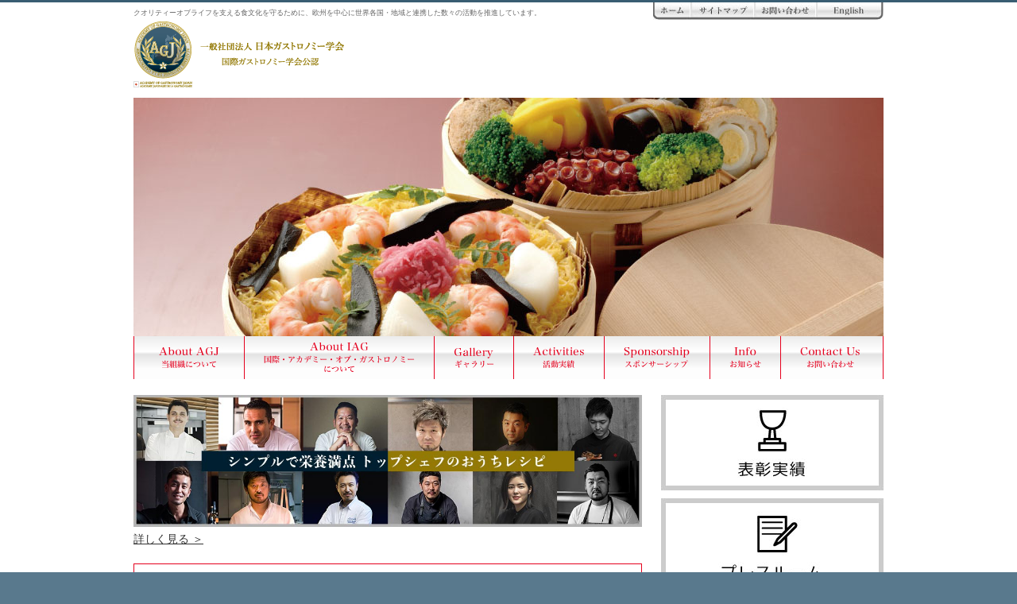

--- FILE ---
content_type: text/html
request_url: https://www.agj.or.jp/
body_size: 7684
content:
<!DOCTYPE html PUBLIC "-//W3C//DTD XHTML 1.0 Transitional//EN" "http://www.w3.org/TR/xhtml1/DTD/xhtml1-transitional.dtd">
<html xmlns="http://www.w3.org/1999/xhtml" xml:lang="ja" lang="ja">
<head>
<meta http-equiv="content-type" content="text/html; charset=utf-8" />
<meta http-equiv="content-style-type" content="text/css;charset=utf-8" />
<meta http-equiv="content-script-type" content="text/javascript;charset=utf-8" />
<meta name="Description" content="Academie Japonaise de la Gastronomie（日本ガストロノミー学会）は、クオリティーオブライフを支える食文化を守るために、欧州を中心に世界各国・地域と連携した数々の活動を推進しております。" />
<meta name="Keywords" content="Academie Japonaise de la Gastronomie,日本ガストロノミー学会,AGJ,日本食,食文化,伝統" />
<title>Academie Japonaise de la Gastronomie - 日本ガストロノミー学会公式サイト</title>
<link rel="stylesheet" href="common/css/default.css" type="text/css" media="all" />
<!-- ファビコン -->
<link rel="icon" type="image/x-icon" href="./favicon.ico">
<link rel="apple-touch-icon" sizes="180x180" href="./apple-touch-icon-180x180.png">

<script type="text/javascript" src="common/js/jquery.js"></script>
<script type="text/javascript" src="common/js/function.js"></script>
<script type="text/javascript" src="common/js/top_photo.js"></script>

<script type="text/javascript">

  var _gaq = _gaq || [];
  _gaq.push(['_setAccount', 'UA-28848393-1']);
  _gaq.push(['_trackPageview']);

  (function() {
    var ga = document.createElement('script'); ga.type = 'text/javascript'; ga.async = true;
    ga.src = ('https:' == document.location.protocol ? 'https://ssl' : 'http://www') + '.google-analytics.com/ga.js';
    var s = document.getElementsByTagName('script')[0]; s.parentNode.insertBefore(ga, s);
  })();

</script>


</head>



<body>
<div id="fb-root"></div>
<script>(function(d, s, id) {
  var js, fjs = d.getElementsByTagName(s)[0];
  if (d.getElementById(id)) {return;}
  js = d.createElement(s); js.id = id;
  js.src = "//connect.facebook.net/ja_JP/all.js#xfbml=1";
  fjs.parentNode.insertBefore(js, fjs);
}(document, 'script', 'facebook-jssdk'));</script>
<!-- //header -->
<div id="header">
  <div id="headcontainer">
    <h1><a href="index.html"><img src="common/img/logo.png" alt="Academie Japonaise de la Gastronomie 一般社団法人 日本ガストロノミー学会（国際ガストロニミー公認）" /></a></h1>
    <h2>クオリティーオブライフを支える食文化を守るために、欧州を中心に世界各国・地域と連携した数々の活動を推進しています。</h2>
    <div id="headh2container">
      <ul id="hm">
        <li id="hm1"><a href="index.html">ホーム</a></li>
        <li id="hm2"><a href="sitemap/">サイトマップ</a></li>
        <li id="hm3"><a href="contact/">お問い合わせ</a></li>
        <li id="hm4"><a href="en/">ENGLISH</a></li>
      </ul>
    </div>
  </div>
</div>
<div class="clear" ></div>
<!-- header// -->
<div id="wrap">
<!-- //container -->
<div id="container">

<div id="top_photo">
    <img src="common/img/top_photo1.jpg" />
    <img src="common/img/top_photo2.jpg" />
    <img src="common/img/top_photo3.jpg" />
    <img src="common/img/top_photo4.jpg" />
</div>

<!-- //navi --><div class="contentsnavi">
    <ul id="cnavi">
      <li id="cnavi1"><a href="presentation/">About AGJ</a></li>
      <li id="cnavi2"><a href="about/">About AIG</a></li>
      <li id="cnavi3"><a href="gallery/">Gallery</a></li>
      <li id="cnavi4"><a href="activities/">Activities</a></li>
      <li id="cnavi5"><a href="sponsorship/">Sponsership</a></li>
      <li id="cnavi6"><a href="info/">Info</a></li>
      <li id="cnavi7"><a href="contact/">Contact Us</a></li>
    </ul>
  </div>
 
  <!-- navi// -->
  <div class="floL mt10">
    <div class="mt10">
      <a href="https://www.agj.or.jp/top-chef/" class="top-chef-recipe-hover">
        <img src="./common/img/btntoprecipe.jpg" alt="トップシェフのおうちレシピ" width="640" height="auto"/>
        <div>
          <p style="
            display: inline-block;
            padding-top: 5px;
            font-size: 14px;
            text-decoration: underline;">
            詳しく見る ＞
          </p>
        </div>
      </a>
    </div>
    <!-- //topics -->
    <div class="box640 mt20 mb30">
      <div class="btitletop"><img src="common/img/stopics.gif" width="47" height="17" alt="Topics" /></div>
      <div id="topics">
        <!--5件表示 infoにアーカイブ-->
        <dl>
          <dt>2022.06.08</dt>
          <dd>
            <a href="./topic/2022_06.html">当学会会員出井伸之氏がご逝去されました。</a>
          </dd>
        </dl>
        <dl>
          <dt>2020.05.22</dt>
          <dd>
            <a href="./top-chef/">「シンプルで栄養満点　トップシェフのおうちレシピ　Powered by Miele」を公開いたしました。</a>
          </dd>
        </dl>
        <dl>
          <dt>2019.05.17</dt>
          <dd><a href="gallery/gallery24.html">成澤由浩シェフ 国際グランプリ表彰式および公式記者会見を実施いたしました。<br />日程：2018年12月17日<br />場所：南青山 ナリサワ（NARISAWA）<br /></a></dd>
        </dl>
        <dl>
          <dt>2018.09.11</dt>
          <dd><a href="gallery/gallery17.html">ギャラリーに「ベルギー王立ガストロノミー学会８０周年記念　パレスにて」の写真を公開しました。</a></dd>
        </dl>
        <dl>
          <dt>2018.09.11</dt>
          <dd><a href="gallery/gallery18.html">ギャラリーに「スウェーデン パレスにて国王陛下に謁見」の写真を公開しました。</a></dd>
        </dl>
        <!-- <dl>
          <dt>2018.09.11</dt>
          <dd><a href="gallery/gallery19.html">ギャラリーに「スウェーデンガストロノミー学会会員宅にてオペラ鑑賞」の写真を公開しました。</a></dd>
        </dl> -->
      </div>
    </div>
    <!-- topics// -->
  </div>
  
  
  <!-- //btn -->
  <div class="floR mt20 box280"> 
      <a href="award/index.html"><img src="common/img/btnaward.jpg" alt="表彰実績" width="280" height="120" class="rollover"  /></a>
      <div class="mt10">
      <a href="press/index.html"><img src="common/img/btnpress.jpg" alt="プレスルーム" width="280" height="120" class="rollover" /></a>
      </div>
   </div>
   
  <!-- btn// -->
  <!-- //contents -->
  <!-- contents// -->
  <!-- container// -->
</div> <div class="clear" ></div>
</div>
<!-- //footer -->
<div id="copy-wrapper" >
  <div id="footer">
    <!-- //Facebook -->
    <div class="floL pr15">
      <div class="fb-like" data-href="http://www.agj.or.jp" data-send="false" data-layout="button_count" data-width="120" data-show-faces="false"></div>
    </div>
    <!-- //twitter -->
    <div class="floL pr15"> <a href="https://twitter.com/share" class="twitter-share-button" data-count="none">Tweet</a>
      <script type="text/javascript" src="//platform.twitter.com/widgets.js"></script>
    </div>
    <!--<div class="floL pr15"><a href="member/index.html"><img src="common/img/btnfootermen.gif" alt="メンバーの方はこちら" width="110" height="12" class="pt5" /></a> </div>-->
    <div id="copyright"><img src="common/img/copyrigiht.gif"  alt="COPYRIGHT （c） Academie Japonaise de la Gastronomie ALL RIGHTS RESERVED." /></div>
  </div>
  <!-- footer// -->
</div>
</body>
</html>

--- FILE ---
content_type: text/css
request_url: https://www.agj.or.jp/common/css/default.css
body_size: -38
content:
@import 'layout.css';
@import 'base.css';


--- FILE ---
content_type: text/css
request_url: https://www.agj.or.jp/common/css/layout.css
body_size: 10626
content:
@charset "utf-8";
/* layout */
* {
	margin:0;
	padding:0;
	font-weight: normal;
	font-style: normal;
	
}
html {
	width:auto;
	height: 100%;
	overflow-y: scroll;	
	margin:0px;
	padding:0px;
}

body { 
	background-color:#59798d;
	word-break: break-all;
	margin: 0;
	padding: 0;
	color: #130C00;
/*	font-family:  "メイリオ", Meiryo, Osaka, "ヒラギノ角ゴ Pro W3", "Hiragino Kaku Gothic Pro","MS P ゴシック", "MS P Gothic", sans-Serif ; */
	font-family: "メイリオ", "ヒラギノ角ゴ Pro W3", "MS PGothic", "MS UI Gothic", Helvetica, Arial, sans-serif;
	/*font-size: 14px;!important;
	*font-size: 96.5%; /* ~WinIE7 */
	font-size:12px;
	line-height:20px;
	-webkit-text-size-adjust: 100%;
}


/*=====================================================================
header
=====================================================================*/

#header {
	margin:0 auto;
	padding: 0;
	border-top:#395d72 3px solid;
	height:120px;
	width:100%;
	background-color: #fff; 	
}
#header #headcontainer{
	width:944px;
	height:120px;
	margin: 0 auto;
	text-align: left;
	position: relative;	
}

#header h1 a{
	position: absolute;
	top: 24px;
	left: 0px;
/*	background:transparent url(../img/logo.png) no-repeat left top;		
	height:44px;
	width: 206px;	*/

	
}


#header h2{
	position: absolute;
	top: 3px;
	left: 0px;
	width: 650px;
	font-size:9px;
	color:#666;

	
}
#hm {
	width:290px;
	height:22px;
	text-align:left;
	position: absolute;
	top:0px;
	right: 0px;
}
#hm li {
	float: left;
	height:22px;
	
}
#hm a {
	height:22px;
	display: block;
	text-indent: -6000px;
}


#hm1 a {width: 48px;background:transparent url(../img/headernavi.jpg) no-repeat 0 0 ;}
#hm2 a {width: 80px;background:transparent url(../img/headernavi.jpg) no-repeat -48px 0 ;}
#hm3 a {width: 78px;background:transparent url(../img/headernavi.jpg) no-repeat -128px 0 ;}
#hm4 a {width: 84px;background:transparent url(../img/headernavi.jpg) no-repeat -206px 0 ;}

#hm1  a:hover {width: 48px;background:transparent url(../img/headernavi.jpg) no-repeat 0 -30px ;}
#hm2  a:hover {width: 80px;background:transparent url(../img/headernavi.jpg) no-repeat -48px -30px ;}
#hm3  a:hover {width: 78px;background:transparent url(../img/headernavi.jpg) no-repeat -128px -30px ;}
#hm4  a:hover {width: 84px;background:transparent url(../img/headernavi.jpg) no-repeat -206px -30px ;}

#hm1h a {width: 48px;background:transparent url(../img/headernavi.jpg) no-repeat 0 -30px ;}
#hm2h a {width: 80px;background:transparent url(../img/headernavi.jpg) no-repeat -48px -30px ;}
#hm3h a {width: 78px;background:transparent url(../img/headernavi.jpg) no-repeat -128px -30px ;}
#hm4h a {width: 84px;background:transparent url(../img/headernavi.jpg) no-repeat -206px -30px ;}


#header:after {
	clear: both;
	display: block;
	content: ".";
	height: 0;
	visibility: hidden;
}




/*=====================================================================
wrap
=====================================================================*/
#wrap {
	margin:0 auto;
	padding:0 0 30px 0;
	background-color: #fff;
	height:100%;
	}

/*=====================================================================
container
=====================================================================*/
#container {
	background-color:#fff;
	margin:0 auto;	
	padding: 0;
	width:944px;
	}
#container #top_photo {
	margin:0 auto;	
	padding: 0;
	width:944px;
	height:300px;
	text-align: left;
	overflow: hidden;
	position: relative;
}
#container #top_photo img {
	top: 0;
	left: 0;
	position: absolute;
}
#contentsnavi {
	margin:0 auto;	
	padding: 0;
	width:944px;
	background-color:#FFF;			
	}	
#cnavi li {
	float: left;
	height:54px;
	
}
#cnavi a {
	height:54px;
	display: block;
	text-indent: -6000px;
}

#cnavi1 a {width: 140px;background:transparent url(../img/menu.jpg) no-repeat 0 0 ;}
#cnavi2 a {width: 239px;background:transparent url(../img/menu.jpg) no-repeat -140px 0 ;}
#cnavi3 a {width: 100px;background:transparent url(../img/menu.jpg) no-repeat -379px 0 ;}
#cnavi4 a {width: 114px;background:transparent url(../img/menu.jpg) no-repeat -479px 0 ;}
#cnavi5 a {width: 133px;background:transparent url(../img/menu.jpg) no-repeat -593px 0 ;}
#cnavi6 a {width: 89px;background:transparent url(../img/menu.jpg) no-repeat -726px 0 ;}
#cnavi7 a {width: 129px;background:transparent url(../img/menu.jpg) no-repeat -815px 0 ;}	

#cnavi1 a:hover {width: 140px;background:transparent url(../img/menu.jpg) no-repeat 0 -60px ;}
#cnavi2 a:hover {width: 239px;background:transparent url(../img/menu.jpg) no-repeat -140px -60px ;}
#cnavi3 a:hover {width: 100px;background:transparent url(../img/menu.jpg) no-repeat -379px -60px ;}
#cnavi4 a:hover {width: 114px;background:transparent url(../img/menu.jpg) no-repeat -479px -60px ;}
#cnavi5 a:hover {width: 133px;background:transparent url(../img/menu.jpg) no-repeat -593px -60px ;}
#cnavi6 a:hover {width: 89px;background:transparent url(../img/menu.jpg) no-repeat -726px -60px ;}
#cnavi7 a:hover {width: 129px;background:transparent url(../img/menu.jpg) no-repeat -815px -60px ;}

#cnavi1h a {width: 140px;background:transparent url(../img/menu.jpg) no-repeat 0 -60px ;}
#cnavi2h a {width: 239px;background:transparent url(../img/menu.jpg) no-repeat -140px -60px ;}
#cnavi3h a {width: 100px;background:transparent url(../img/menu.jpg) no-repeat -379px -60px ;}
#cnavi4h a {width: 114px;background:transparent url(../img/menu.jpg) no-repeat -479px -60px ;}
#cnavi5h a {width: 133px;background:transparent url(../img/menu.jpg) no-repeat -593px -60px ;}
#cnavi6h a {width: 89px;background:transparent url(../img/menu.jpg) no-repeat -726px -60px ;}
#cnavi7h a {width: 129px;background:transparent url(../img/menu.jpg) no-repeat -815px -60px ;}




/*=====================================================================
footer
=====================================================================*/
#copy-wrapper {
	clear: both;
	background-color: #395d72; 
	text-align:left;
	padding:13px 0 50px 0;	
	font-size:9px;
	width:100%;
}

#footer {
	clear: both;
	width: 944px;
	margin: 0 auto;
	padding: 0;
}
#footer a {
	color: #fff;
	text-decoration:none;
}
#footer a:hover {
	color: #ab8b36;
}

#copyright{
	float:right;
	color:#FFF;
		}

.lb-image{
	outline:none;
	float:left;
	margin:0 20px 20px 0;
	padding:0;
	text-decoration:none;
	color:#666;
}
/*=====================================================================
gallery
=====================================================================*/
#gallery_list{
	margin-top:20px;
}
#gallery .movie{
	margin: 0;
	text-align:center;
}
#gallery_list #menu_box div {
	overflow:hidden;
}

#gallery_list #menu_box img {
	width: 460px;
	height: auto;
	margin: 0;
	padding: 0;
}
#gallery_list #menu_box a {
	display: block;
	color: #333333;
	padding: 0;
	text-decoration: none;
}
#gallery_list #menu_box a:hover{
	text-decoration:underline;
}
#gallery_list #menu_box dl {
	width:440px;
	line-height:120%;
	padding:10px;
	font-size:20px;
}
#gallery_list #menu_box .gallery_cont {
	background: #e8e8e8;
	float: left;
	display: block;
	margin: 15px 5px;
	display: block;
	border: 1px solid #d7d7d7;
	-moz-border-radius: 4px;
	-webkit-border-radius: 4px;
	border-radius: 4px;
	padding: 0;
	-webkit-box-shadow: 1px 1px 6px #ddd;
	-moz-box-shadow: 1px 1px 6px #ddd;
	box-shadow: 1px 1px 6px #ddd;
}
#image_box .gallery_cont {
	background: #e8e8e8;
	float: left;
	display: block;
	margin: 15px 5px;
	display: block;
	border: 1px solid #d7d7d7;
	-moz-border-radius: 4px;
	-webkit-border-radius: 4px;
	border-radius: 4px;
	padding: 0;
	-webkit-box-shadow: 1px 1px 6px #ddd;
	-moz-box-shadow: 1px 1px 6px #ddd;
	box-shadow: 1px 1px 6px #ddd;
}
#image_box .gallery_cont p {
	border: 1px solid #ffffff;
	padding: 7px;
	-moz-border-radius: 4px;
	-webkit-border-radius: 4px;
	border-radius: 4px;
	margin: 0;
}
#image_box .gallery_cont a {
	display: block;
	color: #333333;
	padding: 0;
	text-decoration: none;
}
#gallery_list{
	margin-top:20px;
	overflow:hidden;
}
#gallery_list h3{
	margin-bottom:20px;
}
#gallery_detail{
	margin-top:20px;
	overflow:hidden;
}
#gallery_detail h3{
	margin-bottom:20px;
}
#gallery_detail h4{
	line-height:200%;
	font-size:20px;
}
#gallery_detail #gallery_menu{
	width:944px;
	background-color:#EEEEEE;
	overflow:hidden;
}
#gallery_detail #gallery_menu h4{
	padding-left:5px;
	font-size:25px;
}
#gallery_detail #gallery_menu .gallery_cont{
	width:472px;
	background-color:#EEEEEE;
	float:left;
}
#gallery_detail #gallery_menu .gallery_cont img{
	width:100px;
	height:auto;
	float:left !important;
}
#gallery_detail #gallery_menu a{
	display:block;
	width:100%;
	height:100px;
}
#gallery_detail #gallery_menu dl{
	overflow:hidden;
	float:left;
	width:332px !important;
	padding:0 20px;
}
#gallery_detail #gallery_menu dt{
	font-size:15px;
	font-weight:normal;
	padding-left:15px;
	background: url(../img/i_subnavi2.gif) no-repeat 0 -2px;
}
#gallery_detail #gallery_menu dd{
	font-size:15px;
	padding-bottom: 2%;
}
#gallery{
	width:944px;
}
#gallery_list .pagetitle,
#gallery_detail .pagetitle{
	background: #E5001E;
    color: #FFF;
    font-size: 16px;
    font-weight: bold;
    height: 37px;
}
#gallery_list .pagetitle span,
#gallery_detail .pagetitle span{
	display: block;
    margin-left: 13px;
    padding-top: 11px;
	font-size:20px;
}
#gallery_list .totop{
    width: 100%;
    text-align: right;
    padding-right: 20px;
    box-sizing: border-box;
    margin-bottom: 20px;
    font-size: 15px;
}
#gallery_list .totop a{
    display: inline !important;
}
#gallery_list .totop img{
    width: 120px !important;
}
#menu_list{
	margin-bottom:10px;
}
#menu_list li{
	float:left;
	margin-right:20px;
	background:url(../img/i_subnavi2.gif) no-repeat left center;
}
#menu_list li a{
	display:block;
	padding-left:15px !important;
	color:#E5001E;
	font-size:20px;
	line-height:250%;
}
/*=====================================================================
topic
=====================================================================*/
#topic_detail{
	margin:40px auto;
	overflow:hidden;
	max-width: 880px;
}
#topic_detail h3{
	margin-bottom:30px;
	font-weight: 600;
	font-size: 14px;
}
#topic_detail h3 .date{
	display: block;
	margin-bottom: 10px;
	font-weight: 600;
	font-size: 14px;
}
#topic_detail p{
	font-size: 14px;
}

--- FILE ---
content_type: text/css
request_url: https://www.agj.or.jp/common/css/base.css
body_size: 14269
content:
@charset "utf-8";
/*=====================================================================
general
=====================================================================*/
br.clear {
	font-size: 0;
	line-height: 0;
	clear: both;
}
hr {
	display:none;
}
div {
}
p {
	margin: 0;
	padding: 0;
	line-height: 1.5em;
}
em {
	font-weight: bold;
	font-style: normal;
}
strong {
	font-weight: bold;
	font-style: normal;
}
img {
	border:0;
}
ul {
	list-style:none
}
ol {
}
li {
}
dl {
	margin: 0;
	padding: 0;
}
dt {
	margin: 0;
	padding: 0;
	font-weight: bold;
}
dd {
	margin: 0;
	padding: 0;
}
object {
	outline: none;
}
address {
	font-style: normal;
	display: block;
	text-align: inherit;
	line-height: 1.7;
	text-indent: 0;
}
form {
}
fieldset {
}
.ls_1{
	letter-spacing: -1px;
}
/*=====================================================================
link
=====================================================================*/
a, a:link, a:visited, a:active {
	color:#333;
	text-decoration:underline;
	outline: none;
	border: none;
}
a:hover {
	color:#E5001E;
	text-decoration:underline;
}
/*=====================================================================
float
=====================================================================*/
.floL {
	float:left;
}
.floR {
	float:right;
}
.clear {
	clear:both;
	margin:0;
	padding:0;
	height:0;
	line-height:0;
	font-size:0;
}
/*=====================================================================
margin
=====================================================================*/

.m10 {
	margin:10px !important;
}
.mt10 {
	margin-top:10px !important;
}
.mt15 {
	margin-top:15px !important;
}
.mt20 {
	margin-top:20px !important;
}
.mt30 {
	margin-top:30px !important;
}
.mt50 {
	margin-top:50px !important;
}
.mr10 {
	margin-right:10px !important;
}
.mr20 {
	margin-right:20px!important;
}
.ml10 {
	margin-left:10px!important;
}
.ml15 {
	margin-left:15px!important;
}
.ml20 {
	margin-left:20px!important;
}
.mb10 {
	margin-bottom:10px !important;
}
.mb20 {
	margin-bottom:20px !important;
}
.mb30 {
	margin-bottom:30px !important;
}
.mb100 {
	margin-bottom:100px !important;
}
.mb260 {
	margin-bottom:260px !important;
}
.ml30 {
	margin-left:30px !important;
}
.ml70 {
	margin-left:70px !important;
}

.mtb5 {
	margin:5px 0!important;
}
.mtb10 {
	margin:10px 0!important;
}
.mtb20 {
	margin:20px 0!important;
}
.pt5 {
	padding-top:5px !important;
}
.p15 {
	padding:15px !important;
}
.pt20 {
	padding-top:20px !important;
}
.pb10 {
	padding-bottom:10px !important;
}
.prl15 {
	padding:0 15px !important;
}


.pr15 {
	padding-right:15px !important;
}
/*=====================================================================
parts
=====================================================================*/

.right {
	text-align:right;
}
.left {
	text-align:left;
}
.center {
	text-align:center;
}
.clear {
	clear:both;
}
.bold {
	font-weight:bold;
}
.vat {
	vertical-align:top;
}
.vam {
	vertical-align:middle;
}
.vab {
	vertical-align:bottom;
}
/*=====================================================================
レイアウト補足
=====================================================================*/
.box640 {
	border:#E5001E 1px solid;
	padding:10px 8px;
	width:622px;
}
.box280 {

	width:280px;
}
.box270 {
	border:#E5001E 1px solid;
	padding:10px 8px;
	width:254px;
}
.boxmain {
	width:636px;
}
.box_con{
	padding:8px 13px;
}
.case{	
	border-top:#E1E1E1 1px solid;
	border-left:#E1E1E1 1px solid;
	border-right:#E1E1E1 1px solid;
	padding: 8px 13px;
	font-weight: bold;
	font-size: 14px;
}
.casebottom{	
	padding:13px;
	border:#E1E1E1 1px solid;
}
.nextbtn{
	padding: 30px 0;
	text-align:right;
}
.nextbtn a{
}
.top-chef-recipe-hover:hover{
	opacity: 0.9;
}
/*=====================================================================
テキスト
=====================================================================*/
.btitle{
	padding:8px;
	border-bottom:#E5001E 1px solid;
	color:#E5001E;
	font-size: 16px;
	}
.btitle .btn_area{
	text-align: center;
	}
.btitletop{
	padding:0px 0 8px 5px;
	border-bottom:#E5001E 1px solid;	
	}
#subnavi {
	margin-top:8px;	
}	
#subnavi li {
	padding:3px 0 3px 13px ;	
}
#subnavi_g {
	margin-top:8px;	
}	
#subnavi_g li {
	padding:3px 13px 10px 13px ;	
}
#subnavi_g li {
	direction: none;
}
#subnavi_g li .tit{
	padding-left: 15px;
}

#subnavi2 {
	margin: 20px 0 10px 12px;
}
#subnavi2 li{
	font-size:14px;
	padding:3px 16px;
	background: url(../img/i_subnavi.gif) no-repeat 0 2px;
}
#subnavi2 .now{
	background-color:#F0DFDB;
	display: inline-block;
}
#subnavi2 a{
	text-decoration: none;
	color:#E20000;
}
#subnavi2 a:hover {
	background-color:#F0DFDB;
}



/*リスト*/
ul.mlist li {
	font-size:14px;
	padding:3px 18px;
	background: url(../img/i_list.gif) no-repeat 0 7px;
}
ul.mlist li span.name{
	font-weight: bold;
}
ul.mlist li span.detail{
	color:#666;
}


ul.mlistB li {
	font-size:14px;
	line-height: 22px;
	padding: 3px 22px;
	background: url(../img/i_list.gif) no-repeat 0 7px;
}

ul.mlistC li {
	font-size:14px;
	padding:3px 18px;
	background: url(../img/i_list2.gif) no-repeat 0 7px;
}
.w130{
	width: 130px;
	height:auto;
	display: block;
	float: left;
}
.w380{
	width: 380px;
	height:auto;
	display: block;
	float: left;
	margin-right: 15px;
}
.w750{
	width: 750px;
	height:auto;
	display: block;
	float: left;
}


.daiya ul {
	list-style:disc;
}
.daiya  li {
	font-size:12px;
	padding:3px 0 3px 20px;
	background:transparent url(../img/i_daiya.gif) no-repeat 0 5px ;	
}
.redno ul {
	list-style:disc;
}
.redno  li {
	font-size:12px;
	padding:3px 20px;
}
.rn{	background:transparent url(../img/redno.gif) no-repeat 0 7px ;	}
.rn1{	background:transparent url(../img/redno_1.gif) no-repeat 0 7px ;	}
.rn2{	background:transparent url(../img/redno_2.gif) no-repeat 0 7px ;	}
.rn3{	background:transparent url(../img/redno_3.gif) no-repeat 0 7px ;	}
.rn4{	background:transparent url(../img/redno_4.gif) no-repeat 0 7px ;	}
.rn5{	background:transparent url(../img/redno_5.gif) no-repeat 0 7px ;	}
.rn6{	background:transparent url(../img/redno_6.gif) no-repeat 0 7px ;	}
/*=====================================================================
topics
=====================================================================*/
#topics dl{
	list-style: none;
	margin: 0;
	padding: 5px 5px;
	width: 630px;
	*zoom: 1;     /* clear float, ~WinIE7 */
	_height: 1px; /* clear float, ~WinIE6 */
}

#topics dl.pseudo-last-child {
	background: none;
}

#topics dl:after {
	clear: both;
	display: block;
	content: ".";
	height: 0;
	visibility: hidden;
}

#topics dl dt {
	display: block;
	float: left;
	width: 90px;
	color: #000;
	font-size:9px;
	font-weight:bold;	
}

#topics dl dd {
	display: block;
	float: left;
	width: 615px;
	padding: 0px 0 5px 0;
	
}

#topics dl dd a {
	text-decoration: none;
	font-size:12px;		
}


#topics dl dd a:focus,
#topics  dl dd a:hover,
#topics  dl dd a:active,
#topics  dl dd a.pseudo-hover {
	color: #E5001E;
	text-decoration: underline;
}

/*=====================================================================
テーブル
=====================================================================*/
.tb_bg {
	background-color:#DBDBDB;
}
.tablebase {
	padding: 0;
	border-collapse:collapse;
	border-spacing:0;
	font-size: 12px;
}
.tablebase td {
	padding: 5px 10px;
}
/* table1 */
table.table1 {
	padding: 0;
	border-collapse:collapse;
	border-spacing:0;
	margin-left:90px;	
	width: 700px;
	border-top: #ccc solid 1px;
}
table.table1 th {
	background-color:#E9D6DF;
	border-bottom: #ccc solid 1px;
	border-left: #ccc solid 1px;
	border-right: #ccc solid 1px;
	color:#444;
	padding: 8px;
	text-align: left;
	width:140px;
}
table.table1 td {
	border-bottom: #ccc solid 1px;
	border-left: #ccc solid 1px;
	border-right: #ccc solid 1px;
	padding: 8px;
	text-align: left;
}
table.table1 td .last{
	border-bottom: #ccc solid 1px;
	border-left: #ccc solid 1px;
	border-right: #ccc solid 1px;
	padding: 8px;
	text-align: left;
}
table.table1 strong {
	color:#663300;
	font-size:16px;
}

.table1 table table th {
	white-space: nowrap;
	padding-right: 1em;
}
/* table2 */
table.table2 {
	padding: 0;
	border-collapse:collapse;
	border-spacing:0;
	margin-left:90px;
	width: 700px;
	border-top: #CDC7A7 solid 1px;
	border-left: #CDC7A7 solid 1px;
	border-right: #CDC7A7 solid 1px;
}
table.table2 th {
	background-color:#EDE1D1;
	border-bottom: #CDC7A7 solid 1px;
	border-right: #CDC7A7 solid 1px;
	color:#444;
	padding:8px 30px;
	text-align: left;
	width:140px;
}

table.table2 td {
	border-bottom: #CDC7A7 solid 1px;
	border-left: #CDC7A7 solid 1px;

	padding: 8px;
	text-align:center;	
}
table.table2 strong {
	color:#663300;
	font-size:16px;
}

.table2 table table th {
	white-space: nowrap;
	padding-right: 1em;
}
.table2 tr .tdbg {
	font-size: 12px;
	background-color: #EDE1D1;

	font-size:10px;
	padding:0;
}
/* table3 */
table.table3 {
	padding: 0;
	margin: 0;
	border-collapse:collapse;
	border-spacing:0;
	text-align: left;
	border-top: #E1E1E1 solid 1px;
	width:100%;
}
table.table3 th {
	background-color: #F0DFDB;
	border-bottom: #FFFFFF solid 1px;
	border-right: #FFFFFF solid 1px;
	padding:8px 15px;
	width:120px;
}
table.table3 td {
	border-bottom: #E1E1E1 solid 1px;
	border-left: #E1E1E1 solid 1px;
	padding: 8px;
}
/* table4 */
table.table4 {
	padding: 0;
	margin: 0;
	border-collapse:collapse;
	border-spacing:0;
	width:100%;
	text-align: left;
}
table.table4 th {
	padding:0 0 0 15px;
	width:90px;
	vertical-align:top;
}
table.table4 td {
	vertical-align:top;
	padding: 0;
}


/* table5 */
table.table5 {
	padding: 0;
	margin: 0;
	border-collapse:collapse;
	border-spacing:0;
	width:100%;
	text-align: left;
	border-top: #E1E1E1 solid 1px;
}
table.table5 th {
	padding: 3px;
	width:125px;
	vertical-align:top;
	border-bottom: #E1E1E1 solid 1px;
}
table.table5 td {
	vertical-align:top;
	padding: 3px;
	border-bottom: #E1E1E1 solid 1px;
}
table.table5 td.taR {
	text-align: right;
}

/* table6 */
table.table6 {
	padding: 0;
	margin: 0;
	border-collapse:collapse;
	border-spacing:0;
	width:100%;
	text-align: left;
}
table.table6 th {
	padding: 3px;
	width: 40px;
	vertical-align:top;
}
table.table6 td {
	vertical-align:top;
	padding: 3px 3px 3px 15px;
	border-left: #E1E1E1 solid 1px;
}

/* table7 */
table.table7 {
	padding: 0;
	margin: 0;
	border-collapse:collapse;
	border-spacing:0;
	width:100%;
	text-align: left;
	border-top: #E1E1E1 solid 1px;
}
table.table7 td {
	vertical-align:top;
	padding: 5px;
	border-left: #E1E1E1 solid 1px;
	border-right: #E1E1E1 solid 1px;
	border-bottom: #E1E1E1 solid 1px;
}

/* リスト */
.list {
	margin-top:10px;
	background: url(../img/icon5.gif) no-repeat left 4px;
	padding-left:20px;
}

/* アカデミーの活動実績 */
p.red{
	color:#E5001E;
}

/* 下層ページのプレーンテキスト */
.boxmain .pagetitle{
	background:#E5001E;
	color:#FFF;
	font-size:16px;
	font-weight: bold;
/*	font-family:"ＭＳ 明朝","平成明朝";*/
	height:37px;
}
.boxmain .pagetitle span{
	display: block;
	margin-left: 13px;
	padding-top: 11px;
	font-weight: bold;
}
.boxmain .pagetitle2{
	border-left:#E5001E 3px solid;
	background:#FFFFFF;
	color:#E5001E;
	font-size:20px;
	line-height: 25px;
	display: block;
	margin: 20px auto 0;
	padding: 11px;
	font-weight: bold;
}
.boxmain .box_con .article{
	margin-top: 30px;
	color: #E5001E;
	font-size: 16px;
	font-weight: bold;
}
.boxmain .box_con .article2{
	margin-top: 30px;
	font-size: 16px;
	line-height: 30px;
/*	font-weight: normal; */
}
.boxmain .box_con .article2 span{
	color: #E5001E;
}
.boxmain .box_con .article3{
	margin-top: 30px;
	font-weight: normal;
	font-size: 14px;
	line-height: 24px;
}
.boxmain .box_con .purposemap{
	background:url(../../presentation/img/pre2_6.gif) no-repeat;
	width: 603px;
	height: 101px;
}
.boxmain .box_con .purposemap span{ 
	padding: 18px 34px; 
	display:block; 
	line-height: 22px;
	font-size: 14px;
}
.fs13 { font-size:13px !important;}.fs14 { font-size:14px !important;}.fs15 { font-size:15px !important;}
.fs16 { font-size:16px !important;}.fs17 { font-size:17px !important;}.fs18 { font-size:18px;}

/*ギャラリー*/
#gallery p{
	padding: 20px 0 0 12px;
	font-size: 20px;
}
#gallery p span{
	font-size:14px;
}
table .sum { width: 138px; }

#gallery .movie{
	margin: 10px auto auto 105px;
}

/* contentsBox　テーブル*************************************************** */
div.contentsBox table {
	padding-bottom: 5px;
}
div.contentsBox table tr {
}
div.contentsBox table th {
	width: 113px;
	text-align: left;
	vertical-align: top;
	font-weight: normal;
	border-right: 3px solid #F0C4BA;
	padding: 5px 5px 5px 0px;
	border-bottom:1px solid #E4E1E1;
}
div.contentsBox table td {
	border-bottom:1px solid #E4E1E1;
}
div.contentsBox table td.data {
	text-align: left;
	vertical-align: top;
	line-height: 135%;
	padding: 5px 0px 5px 10px;
}

/* award　リスト*************************************************** */
.award_detail {
	clear:both;
	margin-top:15px;
	overflow:hidden;
	padding-bottom:15px;
	padding-left:30px;
	border-bottom:1px dashed #E5001E;
}
.award_detail li {	
	float: left;
	overflow:hidden;
}
.award_year{
	padding-left:6px;
	width:90px;
}
.award_name{
	width:270px;
}
.award_award{
	width:170px;
}
/* press　リスト*************************************************** */
#press_title li {
	float: left;
}
.press_detail {
	clear:both;
	margin-top:30px;
	overflow:hidden;
}
.press_detail img {
	margin-top:10px;
}
.press_detail li {	
	float: left;
	overflow:hidden;
}
.press_data{
	padding-left:6px;
	width:150px;
}
.press_name{
	width:480px;
}

--- FILE ---
content_type: application/javascript
request_url: https://www.agj.or.jp/common/js/function.js
body_size: 4828
content:
/*------------------------------------- 
 function.js
 1.ロールオーバー
 2.ページ内スクロール
 3.セルフリンク
-------------------------------------*/  

//1.ロールオーバー

function initRollOvers() {
	if (!document.getElementById){
		return;
	}
	
	var preLoads = new Array();
	var allImages = document.getElementsByTagName('img');

	for (var i = 0; i < allImages.length; i++) {		
		if (allImages[i].className == 'rollover') {
			var src = allImages[i].getAttribute('src');
			var ftype = src.substring(src.lastIndexOf('.'), src.length);
			var oSrc = src.replace(ftype, '_o'+ftype);

			//-- スワップ元、スワップ先画像の登録
			allImages[i].setAttribute('pSrc', src);
			allImages[i].setAttribute('oSrc', oSrc);

			//-- イメージのプリロード
			preLoads[i] = new Image();
			preLoads[i].src = oSrc;

			//-- イベントの設定
			allImages[i].onmouseover = function() {
				this.setAttribute('src', this.getAttribute('oSrc'));
			}
			allImages[i].onmouseout = function() {
				this.setAttribute('src', this.getAttribute('pSrc'));
			}
		}
	}
}


//2.ページ内スクロール

// Easingの追加  
jQuery.easing.quart = function (x, t, b, c, d) {  
    return -c * ((t=t/d-1)*t*t*t - 1) + b;  
};  
  
/*------------------------------------- 
 ページ読み込み中 
-------------------------------------*/  
jQuery(document).ready(function(){  
  
//
// <a href="#***">の場合、スクロール処理を追加  
//
jQuery('a[href*=#]').click(function() {
        if (location.pathname.replace(/^\//,'') == this.pathname.replace(/^\//,'') && location.hostname == this.hostname) {
            var $target = jQuery(this.hash);
            $target = $target.length && $target || jQuery('[name=' + this.hash.slice(1) +']');
            if ($target.length) {  
                var targetOffset = $target.offset().top;
                jQuery('html,body').animate({ scrollTop: targetOffset }, 1200, 'quart');
                return false;  
            }
        }
				});

});

function addOnload(func){
	if ( typeof window.addEventListener != "undefined" ){
		window.addEventListener( "load", func, false );
	}else if ( typeof window.attachEvent != "undefined" ) {
		window.attachEvent( "onload", func );
	}else{
		if ( window.onload != null ){
			var oldOnload = window.onload;
			window.onload = function ( e ) {
			oldOnload( e );
			window[func]();
		};
	}else
		window.onload = func;
	}
}
addOnload(initRollOvers);


//3.セルフリンク

$(document).ready( function() {
    $("#assist_nav a").each( function() {
        var url = document.URL.split("#");

        if ( this == url[0] || this + "index.html" == url[0]) {
            $(this).parent().addClass("current");
        }
    });
});

//

//4.指定位置ロールオーバー
function MM_preloadImages() { //v3.0
  var d=document; if(d.images){ if(!d.MM_p) d.MM_p=new Array();
    var i,j=d.MM_p.length,a=MM_preloadImages.arguments; for(i=0; i<a.length; i++)
    if (a[i].indexOf("#")!=0){ d.MM_p[j]=new Image; d.MM_p[j++].src=a[i];}}
}

function MM_swapImgRestore() { //v3.0
  var i,x,a=document.MM_sr; for(i=0;a&&i<a.length&&(x=a[i])&&x.oSrc;i++) x.src=x.oSrc;
}

function MM_findObj(n, d) { //v4.01
  var p,i,x;  if(!d) d=document; if((p=n.indexOf("?"))>0&&parent.frames.length) {
    d=parent.frames[n.substring(p+1)].document; n=n.substring(0,p);}
  if(!(x=d[n])&&d.all) x=d.all[n]; for (i=0;!x&&i<d.forms.length;i++) x=d.forms[i][n];
  for(i=0;!x&&d.layers&&i<d.layers.length;i++) x=MM_findObj(n,d.layers[i].document);
  if(!x && d.getElementById) x=d.getElementById(n); return x;
}

function MM_swapImage() { //v3.0
  var i,j=0,x,a=MM_swapImage.arguments; document.MM_sr=new Array; for(i=0;i<(a.length-2);i+=3)
   if ((x=MM_findObj(a[i]))!=null){document.MM_sr[j++]=x; if(!x.oSrc) x.oSrc=x.src; x.src=a[i+2];}
}

//5
function MM_preloadImages() { //v3.0
  var d=document; if(d.images){ if(!d.MM_p) d.MM_p=new Array();
    var i,j=d.MM_p.length,a=MM_preloadImages.arguments; for(i=0; i<a.length; i++)
    if (a[i].indexOf("#")!=0){ d.MM_p[j]=new Image; d.MM_p[j++].src=a[i];}}
}

function MM_swapImgRestore() { //v3.0
  var i,x,a=document.MM_sr; for(i=0;a&&i<a.length&&(x=a[i])&&x.oSrc;i++) x.src=x.oSrc;
}

function MM_findObj(n, d) { //v4.01
  var p,i,x;  if(!d) d=document; if((p=n.indexOf("?"))>0&&parent.frames.length) {
    d=parent.frames[n.substring(p+1)].document; n=n.substring(0,p);}
  if(!(x=d[n])&&d.all) x=d.all[n]; for (i=0;!x&&i<d.forms.length;i++) x=d.forms[i][n];
  for(i=0;!x&&d.layers&&i<d.layers.length;i++) x=MM_findObj(n,d.layers[i].document);
  if(!x && d.getElementById) x=d.getElementById(n); return x;
}

function MM_swapImage() { //v3.0
  var i,j=0,x,a=MM_swapImage.arguments; document.MM_sr=new Array; for(i=0;i<(a.length-2);i+=3)
   if ((x=MM_findObj(a[i]))!=null){document.MM_sr[j++]=x; if(!x.oSrc) x.oSrc=x.src; x.src=a[i+2];}
}

--- FILE ---
content_type: application/javascript
request_url: https://www.agj.or.jp/common/js/top_photo.js
body_size: 340
content:
$(function(){
    var setImg = '#top_photo';
    var fadeSpeed = 1500;
    var switchDelay = 4500;
 
    $(setImg).children('img').css({opacity:'0'});
    $(setImg + ' img:first').stop().animate({opacity:'1',zIndex:'20'},fadeSpeed);
 
    setInterval(function(){
        $(setImg + ' :first-child').animate({opacity:'0'},fadeSpeed).next('img').animate({opacity:'1'},fadeSpeed).end().appendTo(setImg);
    },switchDelay);
});